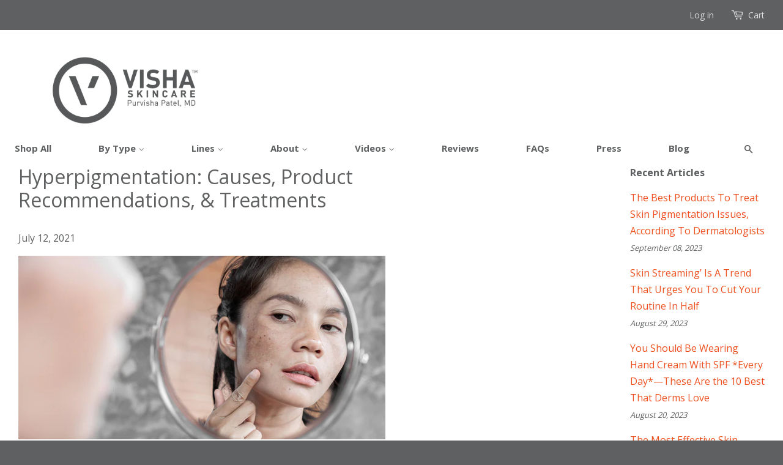

--- FILE ---
content_type: text/css
request_url: https://www.vishaskincare.com/cdn/shop/t/5/assets/custom-styles.css?v=81571086894725855471612852583
body_size: -149
content:
.site-nav-wrapper{float:left;width:100%;position:relative}.site-nav-wrapper .site-nav>li{display:table-cell;width:1%;box-sizing:border-box;margin:0;position:relative;font-size:100%}.site-nav-wrapper .site-nav>li a{text-align:center;transition:all .25s ease-in-out 0s}.site-nav-wrapper .site-nav .site-nav__dropdown{width:100%}.site-nav-wrapper .site-nav .site-nav__dropdown>li a{border-right:none}.site-nav-wrapper .site-nav .site-nav__dropdown>li a{border-right:none;text-align:left}.site-nav-wrapper .site-nav>li.search{position:relative}.site-nav-wrapper .site-nav>li.search:before{position:absolute;top:50%;left:50%;transform:translate(-50%,-50%);display:inline;font-family:icons;text-decoration:none;content:"s";speak:none;font-style:normal;font-weight:400;font-variant:normal;text-transform:none;line-height:1;-webkit-font-smoothing:antialiased;-moz-osx-font-smoothing:grayscale}.site-nav-wrapper .site-nav>li.search span{opacity:0}.subnav-close{text-align:right;margin-bottom:20px}#searchform-box{display:none;position:absolute;width:100%;background:#fff;z-index:999;margin-top:55px}#searchform-box.active{display:block}#searchform-box .search-bar{margin:auto}.mobile-menu-display-box{display:none}@media only screen and (min-width:769px){#searchform-box{padding:40px}}@media only screen and (max-width:768px){.site-nav-wrapper{display:none}.header-links{float:right;display:flex}.header-bar__search-icon{font-size:1.2em;margin-right:12px;line-height:32px}.header-bar__phone-icon{font-size:1.2em!important;margin-right:12px!important;line-height:32px!important}.mobile-cart-page-link .icon{padding-right:10px}#searchform-box,.mobile-nav,#mobile-menu-contact-info{position:fixed;height:100%;min-height:100vh;overflow:hidden;width:0;transition:all .5s ease 0s;z-index:1100;background:#fff;left:-80px;top:0;margin:0;padding:40px;display:block!important}.mobile-nav{padding:0}#MobileNav .subnav-close{text-align:right;margin-bottom:20px;padding:21px 40px 5px}#searchform-box.active,#MobileNav.active,#mobile-menu-contact-info.active{width:100%!important;left:0;font-size:14px;z-index:9999999}.subnav-close .subnav-close-btn{color:#5e6061}#MobileNav .mobile-nav__link>a{color:#5e6061}.mobile-nav__link{border-color:#dddddd6e}.header-bar button:focus{outline:none!important}.mobile-menu-display-box{padding:0;left:0;top:0}.mobile-menu-display-box a{color:#5e6061}.mobile-menu-display-box .content-box{padding:50px 0}}
/*# sourceMappingURL=/cdn/shop/t/5/assets/custom-styles.css.map?v=81571086894725855471612852583 */


--- FILE ---
content_type: text/javascript
request_url: https://www.vishaskincare.com/cdn/shop/t/5/assets/bold-ro.js?v=126198762474509717751499284912
body_size: 5491
content:
var BOLD=BOLD||{};BOLD.products=BOLD.products||{},BOLD.variant_lookup=BOLD.variant_lookup||{},BOLD.recurring_orders=BOLD.recurring_orders||{},BOLD.recurring_orders.AddToExistingListener=!1,BOLD.shop=BOLD.shop||{},BOLD.helpers=BOLD.helpers||{},BOLD.language=BOLD.language||{},BOLD.recurring_orders.base_checkout_url="https://recurringcheckout.com",BOLD.recurring_orders.base_script_url="https://ro.boldapps.net",BOLD.recurring_orders.csrf_token=BOLD.recurring_orders.csrf_token||"775e4634405371661f03beaac36d1c1b",BOLD.helpers.moneyFormatter=BOLD.helpers.moneyFormatter||{formatMoneyFromTemplate:function(format,price,quote){_this=this,quote===void 0&&(quote="'"),quote=="'"?format=format.replace('"',"'"):format=format.replace("'",'"');var money=format;return price===""?(format.indexOf("{{amount}}")!=-1&&(money=money.replace("{{amount}}","")),format.indexOf("{{amount_with_comma_separator}}")!=-1&&(money=money.replace("{{amount_with_comma_separator}}","")),format.indexOf("{{amount_no_decimals_with_space_separator}}")!=-1&&(money=money.replace("{{amount_no_decimals_with_space_separator}}","")),format.indexOf("{{amount_no_decimals_with_comma_separator}}")!=-1&&(money=money.replace("{{amount_no_decimals_with_comma_separator}}","")),format.indexOf("{{amount_no_decimals}}")!=-1&&(money=money.replace("{{amount_no_decimals}}",""))):(format.indexOf("{{amount}}")!=-1&&(money=money.replace("{{amount}}",_this.formatMoney(price,2,".",","))),format.indexOf("{{amount_with_comma_separator}}")!=-1&&(money=money.replace("{{amount_with_comma_separator}}",_this.formatMoney(price,2,",",","))),format.indexOf("{{amount_no_decimals_with_space_separator}}")!=-1&&(money=money.replace("{{amount_no_decimals_with_space_separator}}",_this.formatMoney(price,0,""," "))),format.indexOf("{{amount_no_decimals_with_comma_separator}}")!=-1&&(money=money.replace("{{amount_no_decimals_with_comma_separator}}",_this.formatMoney(price,0,""," "))),format.indexOf("{{amount_no_decimals}}")!=-1&&(money=money.replace("{{amount_no_decimals}}",_this.formatMoney(price,0,"",",")))),money},formatMoney:function(n,c,d,t){var n=n,c=isNaN(c=Math.abs(c))?2:c,d=d==null?".":d,t=t==null?",":t,s=n<0?"-":"",i=parseInt(n=Math.abs(+n||0).toFixed(c))+"",j=(j=i.length)>3?j%3:0;return s+(j?i.substr(0,j)+t:"")+i.substr(j).replace(/(\d{3})(?=\d)/g,"$1"+t)+(c?d+Math.abs(n-i).toFixed(c).slice(2):"")}},BOLD.recurring_orders.setupEventListeners=function(){BOLD.common&&BOLD.common.eventEmitter&&(BOLD.common.eventEmitter.off("BOLD_COMMON_cart_loaded",BOLD.helpers.updateRawCart),BOLD.common.eventEmitter.on("BOLD_COMMON_cart_loaded",BOLD.helpers.updateRawCart),BOLD.common.eventEmitter.off("BOLD_COMMON_checkout",BOLD.recurring_orders.onCheckout),BOLD.common.eventEmitter.on("BOLD_COMMON_checkout",BOLD.recurring_orders.onCheckout),BOLD.common.eventEmitter.off("BOLD_COMMON_add_to_cart",BOLD.recurring_orders.preventSubscriptionOnlyWithoutSubscription),BOLD.common.eventEmitter.on("BOLD_COMMON_add_to_cart",BOLD.recurring_orders.preventSubscriptionOnlyWithoutSubscription),BOLD.common.eventEmitter.off("BOLD_COMMON_variant_changed",BOLD.recurring_orders.updateRecurringWidget),BOLD.common.eventEmitter.on("BOLD_COMMON_variant_changed",BOLD.recurring_orders.updateRecurringWidget),BOLD.common.eventEmitter.off("BOLD_COMMON_cart_loaded",BOLD.recurring_orders.checkRecurringCart),BOLD.common.eventEmitter.on("BOLD_COMMON_cart_loaded",BOLD.recurring_orders.checkRecurringCart),BOLD.recurring_orders.modes.current_mode==BOLD.recurring_orders.modes.recurring_cart&&(BOLD.common.eventEmitter.off("BOLD_COMMON_cart_loaded",BOLD.recurring_orders.updateRecurringCartWidget),BOLD.common.eventEmitter.on("BOLD_COMMON_cart_loaded",BOLD.recurring_orders.updateRecurringCartWidget),BOLD.common.eventEmitter.off("BOLD_RECURRING_ORDERS_cart_widget_loaded",BOLD.recurring_orders.setupAdditionalCheckoutButtons),BOLD.common.eventEmitter.on("BOLD_RECURRING_ORDERS_cart_widget_loaded",BOLD.recurring_orders.setupAdditionalCheckoutButtons)),BOLD.common.eventEmitter.off("BOLD_RECURRING_ORDERS_widget_loaded",BOLD.recurring_orders.onRecurringWidgetLoaded),BOLD.common.eventEmitter.on("BOLD_RECURRING_ORDERS_widget_loaded",BOLD.recurring_orders.onRecurringWidgetLoaded),BOLD.common.eventEmitter.off("BOLD_RECURRING_ORDERS_prepaid_change",BOLD.recurring_orders.printPrepaidPrice),BOLD.common.eventEmitter.on("BOLD_RECURRING_ORDERS_prepaid_change",BOLD.recurring_orders.printPrepaidPrice),BOLD.common.eventEmitter.off("BOLD_RECURRING_ORDERS_prepaid_change",BOLD.recurring_orders.updatePrepaidSubscriptionButton),BOLD.common.eventEmitter.on("BOLD_RECURRING_ORDERS_prepaid_change",BOLD.recurring_orders.updatePrepaidSubscriptionButton),BOLD.common.eventEmitter.on("BOLD_OPTIONS_total_changed",function(a){var form=a.data.option_product.form,variant=BOLD.helpers.getVariantByForm(form);variant&&form&&BOLD.recurring_orders.updateRecurringWidgetPrice(variant,form)}),window.jQuery&&typeof jQuery().on=="function"&&!BOLD.recurring_orders.jQuerySetup&&(jQuery(document).off("click",'.swatch,[class*="single-option"]',BOLD.helpers.triggerVariantChange),jQuery(document).off("change",'[name^="id"],[class*="single-option"]',BOLD.helpers.triggerVariantChange),jQuery(document).off("submit",'form[action*="/cart/add"]',BOLD.helpers.triggerAddToCartEvent),jQuery(document).off("click",'form[action*="/cart/add"] [type="submit"]:not(.bold_clone)',BOLD.helpers.triggerAddToCartEvent),jQuery(document).off("submit",'form[action*="/checkout"]:not([action*="/tools/checkout"], [action*="/checkout/recurring_product"])',BOLD.helpers.triggerCheckoutEvent),jQuery(document).off("click",'[name="checkout"]:not(.bold_clone):not([action*="/tools/checkout"]),[href*="/checkout"]:not(.bold_clone):not([action*="/tools/checkout"])',BOLD.helpers.triggerCheckoutEvent),jQuery(document).off("change","[name=quantity]",BOLD.helpers.triggerProductQuantityChange),jQuery(document).off("change",'[name^="updates"]',BOLD.helpers.triggerCartQuantityChange),jQuery(document).on("click",'.swatch,[class*="single-option"]',BOLD.helpers.triggerVariantChange),jQuery(document).on("change",'[name^="id"],[class*="single-option"]',BOLD.helpers.triggerVariantChange),jQuery(document).on("submit",'form[action*="/cart/add"]',BOLD.helpers.triggerAddToCartEvent),jQuery(document).on("click",'form[action*="/cart/add"] [type="submit"]:not(.bold_clone)',BOLD.helpers.triggerAddToCartEvent),jQuery(document).on("submit",'form[action*="/checkout"]:not([action*="/tools/checkout"], [action*="/checkout/recurring_product"])',BOLD.helpers.triggerCheckoutEvent),jQuery(document).on("click",'[name="checkout"]:not(.bold_clone):not([action*="/tools/checkout"]),[href*="/checkout"]:not(.bold_clone):not([action*="/tools/checkout"]):not([href*="/tools/checkout"])',BOLD.helpers.triggerCheckoutEvent),jQuery(document).on("change","[name=quantity]",BOLD.helpers.triggerProductQuantityChange),jQuery(document).on("change",'[name^="updates"]',BOLD.helpers.triggerCartQuantityChange),jQuery(document).on("change",".shappify_option input, .shappify_option select",function(){this.form&&this.form.variant&&BOLD.recurring_orders.updateRecurringWidgetPrice(this.form.variant,this.form)}),BOLD.recurring_orders.jQuerySetup=!0))},BOLD.helpers.triggerCommonEvent=function(bold_event_name,original_event,additional_data){window.BOLD&&BOLD.common&&BOLD.common.eventEmitter&&BOLD.common.eventEmitter.emit(bold_event_name.indexOf("BOLD_")>-1?bold_event_name:"BOLD_COMMON_"+bold_event_name,{target:original_event?original_event.target:null,original_event:original_event,data:additional_data})},BOLD.helpers.triggerCheckoutEvent=function(evt){var original_target=evt.target,form=original_target.tagName=="FORM"?original_target:original_target.form?original_target.form:null;if(form){var checkoutInput=BOLD.helpers.newHiddenInput("checkout","checkout");form.appendChild(checkoutInput)}var cart=BOLD.common&&BOLD.common.cartDoctor?BOLD.common.cartDoctor.rawCart:BOLD.rawCart;BOLD.helpers.triggerCommonEvent("checkout",evt,{form:form,cart:cart})},BOLD.helpers.triggerAddToCartEvent=function(evt){var original_target=evt.target,form=original_target.tagName=="FORM"?original_target:original_target.form?original_target.form:null,variant=form&&form.variant?form.variant:form?BOLD.helpers.getVariantByForm(form):null;BOLD.helpers.triggerCommonEvent("add_to_cart",evt,{form:form,variant:variant})},BOLD.helpers.triggerCartQuantityChange=function(evt){var original_target=evt.target,form=original_target.form?original_target.form:typeof jQuery=="function"&&jQuery().closest?jQuery(original_target).closest("form")[0]:null,cart=BOLD.common&&BOLD.common.cartDoctor?BOLD.common.cartDoctor.rawCart:BOLD.rawCart,item,line,variant;if(form){var all_inputs=form.querySelectorAll('[name^="updates"]');if(all_inputs.length===cart.items.length){for(var item_count=cart.items.length,i=0;i<item_count;i++)if(all_inputs[i]==original_target){item=cart.items[i],line=i+1;break}}}item&&(variant=BOLD.helpers.getVariantByItem(item)),BOLD.helpers.triggerCommonEvent("cart_quantity_changed",evt,{cart:cart,form:form,item:item,line:line,variant:variant,input:original_target,quantity:parseInt(original_target.value)})},BOLD.helpers.triggerProductQuantityChange=function(evt){var original_target=event.target,form=original_target.form?original_target.form:typeof jQuery=="function"&&jQuery().closest?jQuery(original_target).closest("form")[0]:null,variant=form&&form.variant?form.variant:BOLD.helpers.getVariantByForm(form),product=BOLD.variant_lookup&&variant?BOLD.products[BOLD.variant_lookup[variant.id]]:null;BOLD.helpers.triggerCommonEvent("product_quantity_changed",evt,{product:product,variant:variant,form:form,input:original_target,quantity:parseInt(original_target.value)})},BOLD.helpers.triggerVariantChange=function(evt){var original_target=evt.target,form=original_target.form?original_target.form:typeof jQuery=="function"&&jQuery().closest?jQuery(original_target).closest("form")[0]:null;form&&setTimeout(function(){var variant=BOLD.helpers.getVariantByForm(form);variant&&BOLD.common.eventEmitter.emit("BOLD_COMMON_variant_changed",{variant:variant})},50)},BOLD.recurring_orders.preventSubscriptionOnlyWithoutSubscription=function(evt){var original_target=evt.target,form=original_target.form?original_target.form:typeof jQuery=="function"&&jQuery().closest?jQuery(original_target).closest("form")[0]:null,variant=BOLD.helpers.getVariantByForm(form);if(evt&&evt.oritinal_event&&variant&&variant.ro_lookup&&variant.ro_lookup.subscription_only&&(!form.recurring_radio_btn||!form.recurring_radio_btn.value))return evt.original_event.preventDefault(),evt.original_event.stopImmediatePropagation(),!1},BOLD.recurring_orders.onCheckout=function(evt){if(evt&&evt.data&&evt.data.form)BOLD.recurring_orders.redirectToRecurringCheckout(evt.data.form);else{var form=document.createElement("form");form.setAttribute("method","post"),form.setAttribute("enctype","multipart/form-data"),form.style.display="none",BOLD.recurring_orders.redirectToRecurringCheckout(form)&&(evt&&evt.original_event&&(evt.original_event.preventDefault(),evt.original_event.stopImmediatePropagation()),document.body.appendChild(form),form.submit())}},BOLD.recurring_orders.redirectToRecurringCheckout=function(form){var current_mode=BOLD.recurring_orders.modes.current_mode;if(current_mode==BOLD.recurring_orders.modes.mixed_cart&&window.mixed_cart||current_mode==BOLD.recurring_orders.modes.recurring_cart&&form.recurring_radio_btn&&form.recurring_radio_btn.value==1){var url="https://recurringcheckout.com/s/"+BOLD.common.Shopify.shop.permanent_domain.replace(".myshopify.com","")+"/checkout/recurring"+(current_mode==BOLD.recurring_orders.modes.mixed_cart?"/"+BOLD.common.Shopify.cart.token:"_full_cart")+"?shop_url="+BOLD.common.Shopify.shop.permanent_domain+(typeof google_analytics_get_param_string=="function"?google_analytics_get_param_string():"");if(form.setAttribute("action",url),!form.shopify_cart){var cart_field=document.createElement("input");cart_field.setAttribute("type","hidden"),cart_field.setAttribute("name","shopify_cart");for(var recurring_cart=BOLD.common&&BOLD.common.cartDoctor?BOLD.common.cartDoctor.fix(BOLD.common.cartDoctor.rawCart,!0):BOLD.rawCart,i=0;i<recurring_cart.items.length;i++)recurring_cart.items[i].properties=recurring_cart.items[i].properties_all||recurring_cart.items[i].properties;cart_field.setAttribute("value",encodeURIComponent(JSON.stringify(recurring_cart))),form.appendChild(cart_field)}if(!form.csrf_bold_token){var csrf_field=document.createElement("input");csrf_field.setAttribute("type","hidden"),csrf_field.setAttribute("name","csrf_bold_token"),csrf_field.setAttribute("value",BOLD.recurring_orders.csrf_token),form.appendChild(csrf_field)}return BOLD.recurring_orders.appendCustomerFields(form),!0}},BOLD.recurring_orders.updateRecurringWidget=function(data){var variant=data.variant;if(variant){var product=BOLD.products[BOLD.variant_lookup[variant.id]];if(!product){console.warn("Recurring orders: Could not find product for variant ID "+variant.id);return}var form=BOLD.helpers.getFormByVariant(variant);if(form){if(form.variant=variant,!(BOLD.recurring_orders.modes.current_mode&&(BOLD.recurring_orders.modes.current_mode==BOLD.recurring_orders.modes.single_product||BOLD.recurring_orders.modes.current_mode==BOLD.recurring_orders.modes.mixed_cart))){if(BOLD.customer.id&&!BOLD.recurring_orders.AddToExistingListener){var a2e_url=BOLD.recurring_orders.base_script_url+"/recurring_settings/add_to_order?&shop_url="+BOLD.common.Shopify.shop.permanent_domain+"&group_id=0&customer_id="+(BOLD.customer.id||"")+"&product_id="+product.id+"&variant_id="+variant.id+"&v=2";BOLD.helpers.loadScript(a2e_url,function(){BOLD.common.eventEmitter.emit("BOLD_RECURRING_ORDERS_add_to_existing_loaded",{form:form,product:product,variant:variant})}),BOLD.recurring_orders.AddToExistingListener=!0}return}var submit_button=form.querySelector('[type="submit"]')||{};submit_button&&submit_button.className.indexOf("addtocart")==-1&&(submit_button.className+=" addtocart");var parent_container=submit_button.parentElement||form,roDiv=form.getElementsByClassName("product_rp_div")[0]||null,convertibleWidget=form.getElementsByClassName("ro_widget")[0]||null,custom_button=form.querySelector("[class*=custom_button]"),ro_loading_text=BOLD.language.recurring_orders_loading||"Loading subscription info...";if(roDiv||(roDiv=BOLD.recurring_orders.newRecurringWidget(product.id),submit_button.previousElementSibling?submit_button.previousElementSibling.appendChild(roDiv):parent_container.appendChild(roDiv)),!custom_button){var custom_button=BOLD.recurring_orders.newCustomButton(product.id);submit_button.previousElementSibling&&submit_button.previousElementSibling.tagName!="INPUT"&&submit_button.previousElementSibling.tagName!="BUTTON"&&(!submit_button.previousElementSibling.className||submit_button.previousElementSibling.className.indexOf("product_rp_div")===-1)?submit_button.previousElementSibling.appendChild(custom_button):parent_container.appendChild(custom_button)}if(!variant.ro_lookup){roDiv.innerHTML="",BOLD.recurring_orders.removeHiddenInputFields(form),window.jQuery&&(jQuery('[class*="'+product.id+'_custom_button"]').hide(),jQuery(".addtocart").show());return}if(window["$"+product.id+"_rp_variant_id"]=variant.id,variant.ro_lookup.group_id&&form.current_group_id==variant.ro_lookup.group_id&&(roDiv.innerHTML&&roDiv.innerHTML!=ro_loading_text||convertibleWidget&&convertibleWidget.innerHTML)){BOLD.recurring_orders.updateRecurringWidgetPrice(variant,form),BOLD.recurring_orders.updateRecurringWidgetDiscount(variant,form);return}form.current_group_id=variant.ro_lookup.group_id;var is_cached=BOLD.recurring_orders.cached_group&&BOLD.recurring_orders.cached_group[variant.ro_lookup.group_id];is_cached?roDiv.innerHTML="":roDiv.innerHTML=ro_loading_text,roDiv.getAttribute("class").indexOf(product.id)===-1&&roDiv.setAttribute("class",roDiv.getAttribute("class").split(" p")[0]+" p"+product.id);var roButton=form.getElementsByClassName("_custom_button")[0]||null;roButton&&roButton.getAttribute("class").indexOf(product.id)===-1&&roButton.setAttribute("class",roButton.getAttribute("class").split("_custom_button")[0]+" "+product.id+"_custom_button"),BOLD.recurring_orders.removeHiddenInputFields(form);for(var add_to_cart_buttons=form.querySelectorAll('[type="submit"]'),btn=0;btn<add_to_cart_buttons.length;btn++)add_to_cart_buttons[btn].setAttribute("disabled","disabled"),add_to_cart_buttons[btn].style.visibility="hidden";if(typeof jQuery=="function"&&(jQuery("#customButton, ."+product.id+"_custom_button").off("click"),jQuery(document).off("change","[name='id'],.single-option-selector")),is_cached)BOLD.common.eventEmitter.emit("BOLD_RECURRING_ORDERS_widget_loaded",{form:form,product:product,variant:variant});else{var url=BOLD.recurring_orders.base_script_url+"/recurring_settings/generate_rp?shop_url="+BOLD.common.Shopify.shop.permanent_domain+"&group_id="+variant.ro_lookup.group_id+"&customer_id="+(BOLD.customer.id||"")+"&product_id="+product.id+"&variant_id="+variant.id+"&v=2";BOLD.helpers.loadScript(url,function(){BOLD.common.eventEmitter.emit("BOLD_RECURRING_ORDERS_widget_loaded",{form:form,product:product,variant:variant})})}if(BOLD.customer.id){var a2e_url=BOLD.recurring_orders.base_script_url+"/recurring_settings/add_to_order?&shop_url="+BOLD.common.Shopify.shop.permanent_domain+"&group_id="+variant.ro_lookup.group_id+"&customer_id="+(BOLD.customer.id||"")+"&product_id="+product.id+"&variant_id="+variant.id+"&v=2";BOLD.helpers.loadScript(a2e_url,function(){BOLD.common.eventEmitter.emit("BOLD_RECURRING_ORDERS_add_to_existing_loaded",{form:form,product:product,variant:variant})})}}}},BOLD.recurring_orders.onRecurringWidgetLoaded=function(data){var variant=data.variant,form=data.form,product=data.product;if(!(!variant||!variant.ro_lookup)){var roDiv=form.getElementsByClassName("product_rp_div")[0]||null,ro_loading_text=BOLD.language.recurring_orders_loading||"Loading subscription info...";if(roDiv&&roDiv.innerHTML==ro_loading_text&&(roDiv.innerHTML=""),BOLD.recurring_orders.modes.current_mode==BOLD.recurring_orders.modes.single_product&&BOLD.recurring_orders.appendCustomerFields(form),BOLD.recurring_orders.config&&(BOLD.recurring_orders.group_id_lookup=BOLD.recurring_orders.group_id_lookup||{},BOLD.recurring_orders.group_id_lookup[variant.ro_lookup.group_id]={multiplier:BOLD.recurring_orders.config.discount_percentage}),form)for(var add_to_cart_buttons=form.querySelectorAll('[type="submit"]'),btn=0;btn<add_to_cart_buttons.length;btn++)add_to_cart_buttons[btn].removeAttribute("disabled"),add_to_cart_buttons[btn].style.visibility=null;var ro_prepaid_toggle=form.getElementsByClassName("prepaid_checkbox");ro_prepaid_toggle.length&&(ro_prepaid_toggle[0].removeEventListener("change",BOLD.recurring_orders.prepaidChange),ro_prepaid_toggle[0].addEventListener("change",BOLD.recurring_orders.prepaidChange));var ro_prepaid_selector=form.getElementsByClassName("prepaid_length_select");ro_prepaid_selector.length&&(ro_prepaid_selector[0].removeEventListener("change",BOLD.recurring_orders.prepaidChange),ro_prepaid_selector[0].addEventListener("change",BOLD.recurring_orders.prepaidChange),ro_prepaid_selector[0].setAttribute("name","bold_ro_prepaid_duration")),window.jQuery&&(jQuery('[name="recurring_radio_btn"]',form).first().trigger("click"),jQuery(".prepaid_checkbox",form).trigger("change"),jQuery(".prepaid_length_select",form).trigger("change")),BOLD.recurring_orders.updateRecurringWidgetPrice(form.variant,form),BOLD.recurring_orders.toggleCustomButton(form)}},BOLD.recurring_orders.prepaidChange=function(e){var form=this.form,variant=form.variant||BOLD.helpers.getVariantByForm(form);BOLD.common.eventEmitter.emit("BOLD_RECURRING_ORDERS_prepaid_change",{value:this.value,form:form,variant:variant})},BOLD.recurring_orders.printPrepaidPrice=function(data){if(data.variant){var variant=data.variant,form=data.form||BOLD.helpers.getFormByVariant(variant);if(form){var selected_prepaid_duration=form.bold_ro_prepaid_duration||form.getElementsByClassName("prepaid_length_select")[0];if(selected_prepaid_duration){var price=variant.price,selected_prepaid_option=selected_prepaid_duration[selected_prepaid_duration.selectedIndex],prepaid_discount=(100-parseInt(selected_prepaid_option.getAttribute("data-discount-percentage")))*.01,prepaid_duration=parseInt(selected_prepaid_option.text),prepaid_div=form.getElementsByClassName("prepaid_length_div")[0],price_node=document.createElement("span");price_node.className="prepaid_total",price_node.innerHTML="Total: "+BOLD.common.Shopify.formatMoney(price*prepaid_duration*prepaid_discount,BOLD.common.Shopify.shop.money_format),prepaid_div.getElementsByClassName("prepaid_total").length&&prepaid_div.removeChild(prepaid_div.getElementsByClassName("prepaid_total")[0]),prepaid_div.appendChild(price_node)}}}},BOLD.recurring_orders.updatePrepaidSubscriptionButton=function(data){BOLD.recurring_orders.toggleCustomButton(data.form)},BOLD.recurring_orders.toggleCustomButton=function(form){if(form){var submit_button=form.querySelector("[type=submit]"),custom_button=form.querySelector('[class*="custom_button"]'),prepaid_chkbox=form.querySelector(".prepaid_checkbox"),custom_button_visible,submit_button_visible;form["bold-ro__selector_radio_button"]&&form["bold-ro__selector_radio_button"].value!=0&&(custom_button_visible=!1),BOLD.recurring_orders.modes.current_mode==BOLD.recurring_orders.modes.single_product&&form["bold-ro__selector_radio_button"]&&form["bold-ro__selector_radio_button"].value!=0||form["bold-ro__selector_radio_button"]&&form["bold-ro__selector_radio_button"].value==3?submit_button_visible=!1:BOLD.recurring_orders.modes.current_mode==BOLD.recurring_orders.modes.single_product&&form.recurring_radio_btn&&form.recurring_radio_btn.value!=0||prepaid_chkbox&&prepaid_chkbox.checked?(submit_button_visible=!1,custom_button_visible=!0):(submit_button_visible=!0,custom_button_visible=!1),submit_button.style.display=submit_button_visible?null:"none",custom_button.style.display=custom_button_visible?null:"none",BOLD.helpers.triggerCommonEvent("BOLD_RECURRING_ORDERS_product_button_display",null,{submit_button_visible:submit_button_visible,subscription_button_visible:custom_button_visible,form:form})}},BOLD.recurring_orders.newRecurringWidget=function(product_id){var roDiv=document.createElement("div");return roDiv.className="product_rp_div p"+product_id,roDiv},BOLD.recurring_orders.newCustomButton=function(product_id){var custom_button=document.createElement("a");custom_button.className=product_id+"_custom_button",custom_button.setAttribute("data-toggle","modal"),custom_button.setAttribute("data-target","#myModal"),custom_button.style.display="none",custom_button.innerHTML="Add to Cart";var add_to_cart_button=document.querySelector('form[action*="/cart/add"] [type="submit"]');return add_to_cart_button&&custom_button.addEventListener("click",function(e){e.stopPropagation()}),custom_button},BOLD.recurring_orders.newRecurringCartDiv=function(){var cartDiv=document.createElement("div");return cartDiv.className="product_rp_cart_div",cartDiv},BOLD.recurring_orders.appendCustomerFields=function(form){!form||!form.appendChild||(form.appendChild(BOLD.helpers.newHiddenInput("shopify_customer_id",BOLD.customer.id,"ro_customer_field")),form.appendChild(BOLD.helpers.newHiddenInput("email",BOLD.customer.email,"ro_customer_field")),form.appendChild(BOLD.helpers.newHiddenInput("address1",BOLD.customer.address1,"ro_customer_field")),form.appendChild(BOLD.helpers.newHiddenInput("address",BOLD.customer.address,"ro_customer_field")),form.appendChild(BOLD.helpers.newHiddenInput("city",BOLD.customer.city,"ro_customer_field")),form.appendChild(BOLD.helpers.newHiddenInput("company",BOLD.customer.company,"ro_customer_field")),form.appendChild(BOLD.helpers.newHiddenInput("country",BOLD.customer.country,"ro_customer_field")),form.appendChild(BOLD.helpers.newHiddenInput("first_name",BOLD.customer.first_name,"ro_customer_field")),form.appendChild(BOLD.helpers.newHiddenInput("last_name",BOLD.customer.last_name,"ro_customer_field")),form.appendChild(BOLD.helpers.newHiddenInput("phone",BOLD.customer.phone,"ro_customer_field")),form.appendChild(BOLD.helpers.newHiddenInput("province",BOLD.customer.province,"ro_customer_field")),form.appendChild(BOLD.helpers.newHiddenInput("zip",BOLD.customer.zip,"ro_customer_field")))},BOLD.recurring_orders.updateRecurringWidgetPrice=function(variant,form){if(!variant&&form&&form.variant&&(variant=form.variant),variant&&variant.ro_lookup){var ro_price=BOLD.helpers.calcTotalPrice(variant,form,{always_discount:!0,update_variant_price:!1}),ro_discount_price_field=form.getElementsByClassName("new_discounted_price");ro_discount_price_field.length&&(ro_discount_price_field[0].innerHTML=BOLD.common.Shopify.formatMoney(ro_price,BOLD.common.Shopify.shop.money_format));var ro_amount_off_field=form.getElementsByClassName("new_amount_discounted");ro_amount_off_field.length&&(ro_amount_off_field[0].innerHTML=BOLD.common.Shopify.formatMoney(variant.price-ro_price,BOLD.common.Shopify.shop.money_format))}},BOLD.recurring_orders.removeHiddenInputFields=function(form){for(var fields=form.querySelectorAll(".frequency_type_text, .group_id, .discounted_price, .ro_discount_percentage, .ro_unformatted_price, .ro_customer_field"),f=0;f<fields.length;f++)fields[f].parentElement.removeChild(fields[f])},BOLD.recurring_orders.updateRecurringWidgetDiscount=function(variant,form){if(form&&form.getElementsByClassName)for(var discount_fields=form.getElementsByClassName("ro_discount_percentage"),df=0;df<discount_fields.length;df++)discount_fields[df].value=(1-BOLD.helpers.calcROMultiplier(variant,form,!0))*100},BOLD.recurring_orders.updateRecurringCartWidget=function(cart){for(var cartForms=document.querySelectorAll('form[action*="/cart"]:not([action*="/cart/add"]), form[action*="/checkout"]'),cf=0;cf<cartForms.length;cf++){var form=cartForms[cf],recurring_cart_div=form.querySelector(".product_rp_cart_div");if(!recurring_cart_div){recurring_cart_div=BOLD.recurring_orders.newRecurringCartDiv();var submit_button=form.querySelector('[type="submit"]')||{},parent_element=submit_button.parentElement||form;parent_element.appendChild(recurring_cart_div)}}var url=BOLD.recurring_orders.base_script_url+"/recurring_settings/generate_rp_cart?&shop_url="+BOLD.common.Shopify.shop.permanent_domain+"&customer_id="+BOLD.customer.id+"&subtotal="+cart.total_price;BOLD.helpers.loadScript(url,function(){BOLD.common.eventEmitter.emit("BOLD_RECURRING_ORDERS_cart_widget_loaded")})},BOLD.recurring_orders.setupAdditionalCheckoutButtons=function(){for(var cartForms=document.querySelectorAll('form[action*="/cart"]:not([action*="/cart/add"]), form[action*="/checkout"]'),cf=0;cf<cartForms.length;cf++){var form=cartForms[cf],rcDiv=form.querySelector(".product_rp_cart_div");rcDiv&&(rcDiv.removeEventListener("click",BOLD.recurring_orders.hideAdditionalCheckoutButtons),rcDiv.addEventListener("click",BOLD.recurring_orders.hideAdditionalCheckoutButtons))}},BOLD.recurring_orders.hideAdditionalCheckoutButtons=function(){for(var cartForms=document.querySelectorAll('form[action*="/cart"]:not([action*="/cart/add"]), form[action*="/checkout"]'),cf=0;cf<cartForms.length;cf++){var form=cartForms[cf],additional_checkout_buttons=document.querySelectorAll('[class*="additional-checkout"], [class*="additional_checkout"]');if(!additional_checkout_buttons.length)return;for(var hide=form.recurring_radio_btn.value==1||BOLD.recurring_orders.modes.current_mode==BOLD.recurring_orders.modes.mixed_cart&&window.mixed_cart,acb=0;acb<additional_checkout_buttons.length;acb++)additional_checkout_buttons[acb].style.display=hide?"none":null}},BOLD.recurring_orders.checkRecurringCart=function(cart){if(typeof cart=="object"){for(var i=0;i<cart.items.length;i++){var item=cart.items[i];if(item.properties&&item.properties.frequency_type||item.Bold&&item.Bold.frequency_type){window.mixed_cart=!0;return}}window.mixed_cart=!1}},BOLD.helpers.loadScript=function(url,callback){var script=document.createElement("script");script.type="text/javascript",script.readyState?script.onreadystatechange=function(){(script.readyState=="loaded"||script.readyState=="complete")&&(script.onreadystatechange=null,typeof callback=="function"&&callback())}:script.onload=function(){typeof callback=="function"&&callback()},script.src=url,document.getElementsByTagName("head")[0].appendChild(script)},BOLD.helpers.calcUnitPrice=function(variant,form){if(typeof variant!="object"||!variant)return null;if(typeof variant.bold_original_price=="undefined"&&(variant.bold_original_price=variant.price),!variant.btm_lookup||typeof mathEval!="function")return variant.bold_original_price;parsedFormula=variant.btm_lookup.formula;for(var key in variant.btm_lookup){var field=variant.btm_lookup[key],field_value=form["properties["+field+"]"]?form["properties["+field+"]"].value:0;parsedFormula=parsedFormula.split("{"+field+"}").join(field_value)}return(Math.ceil(mathEval(parsedFormula))||1)*variant.bold_original_price},BOLD.helpers.calcOptionsTotal=function(form){if(BOLD.options&&BOLD.options.app&&BOLD.options.app.getOptionProductByForm&&BOLD.options.app.getOptionProductByForm(form))return BOLD.options.app.getOptionProductByForm(form).priceHandler?BOLD.options.app.getOptionProductByForm(form).priceHandler.total:0;for(var extrasList=form.querySelectorAll(".shappify_option_value [data-variant]:checked"),totalExtras=0,index=0;index<extrasList.length;index++)extrasList[index].getAttribute&&!isNaN(parseFloat(extrasList[index].getAttribute("data-price")))&&(totalExtras+=Math.round(parseFloat(extrasList[index].getAttribute("data-price"))*100,0));return parseInt(totalExtras)},BOLD.helpers.calcROMultiplier=function(variant,form,always_discount){var multiplier=1;if(form.recurring_radio_btn&&(form.recurring_radio_btn.value==2||always_discount)&&BOLD.recurring_orders.group_id_lookup&&form.variant&&form.variant.ro_lookup&&form.variant.ro_lookup.group_id&&typeof BOLD.recurring_orders.group_id_lookup[form.variant.ro_lookup.group_id]!="undefined")multiplier=BOLD.recurring_orders.group_id_lookup[form.variant.ro_lookup.group_id].multiplier;else if(form.recurring_radio_btn&&(form.recurring_radio_btn.value==2||always_discount)&&form.getElementsByClassName("ro_discount_percentage").length&&form.getElementsByClassName("ro_discount_percentage")[0].value){var discount_amount=parseFloat(form.getElementsByClassName("ro_discount_percentage")[0].value);isNaN(discount_amount)||(multiplier-=discount_amount*.01)}return multiplier>=0?multiplier:1},BOLD.helpers.calcTotalPrice=function(variant,form,options){if(typeof options!="object"&&(options={}),!form&&this.form&&(form=this.form),form||(form=BOLD.helpers.getFormByVariant(variant)),!!form&&(!variant&&form.variant&&(variant=form.variant),!!variant)){typeof BOLD.shop.dynamic_pricing=="undefined"&&(BOLD.shop.dynamic_pricing=!0),typeof options.update_variant_price=="undefined"&&(options.update_variant_price=!0);var total_price=(BOLD.helpers.calcUnitPrice(variant,form)+BOLD.helpers.calcOptionsTotal(form))*BOLD.helpers.calcROMultiplier(variant,form,options.always_discount);return options.update_variant_price&&BOLD.shop.dynamic_pricing&&(variant.price=total_price),total_price}},BOLD.helpers.getVariantByForm=function(form){if(!(form.id&&form.id.value&&BOLD.variant_lookup&&BOLD.products))return null;var variantId=form.id.value,product_handle=BOLD.variant_lookup[variantId],product=BOLD.products[product_handle];if(!product)return null;var variant;for(var vindex in product.variants)if(product.variants[vindex].id==variantId){variant=product.variants[vindex],form.variant=variant;break}return variant},BOLD.helpers.getFormByVariant=function(variant){for(var variantIdFields=document.querySelectorAll('[name="id"]'),variantIdField={},vif=0;vif<variantIdFields.length;vif++)variantIdFields[vif].value==variant.id&&(variantIdField=variantIdFields[vif]);return variantIdField.form},BOLD.helpers.initializeForm=function(form){var variant=BOLD.helpers.getVariantByForm(form);variant&&BOLD.common.eventEmitter.emit("BOLD_COMMON_variant_changed",{variant:variant})},BOLD.helpers.initializeAllForms=function(){for(var allForms=document.querySelectorAll('form[action*="/cart/add"]'),f=0;f<allForms.length;f++)BOLD.helpers.initializeForm(allForms[f])},BOLD.helpers.newHiddenInput=function(name,value,classname){var input=document.createElement("input");return input.setAttribute("type","hidden"),input.setAttribute("name",name),input.setAttribute("value",value),input.className="bold_hidden_input "+name+" "+classname,input},BOLD.helpers.updateRawCart=function(cart){cart&&cart.items&&(BOLD.rawCart=cart)},BOLD.recurring_orders.setupEventListeners(),window.addEventListener?(window.addEventListener("load",BOLD.recurring_orders.setupEventListeners),document.addEventListener("DOMContentLoaded",BOLD.helpers.hideAdditionalCheckoutButtons),document.addEventListener("DOMContentLoaded",BOLD.recurring_orders.setupEventListeners),document.addEventListener("DOMContentLoaded",BOLD.helpers.initializeAllForms),document.addEventListener("DOMContentLoaded",function(){BOLD.common.eventEmitter.emit("BOLD_COMMON_cart_loaded",BOLD.rawCart||BOLD.common.Shopify.cart)})):(window.attachEvent("onload",BOLD.recurring_orders.setupEventListeners),window.addEventListener("onload",BOLD.helpers.initializeAllForms));
//# sourceMappingURL=/cdn/shop/t/5/assets/bold-ro.js.map?v=126198762474509717751499284912


--- FILE ---
content_type: text/javascript
request_url: https://www.vishaskincare.com/cdn/shop/t/5/assets/custom-js.js?v=64292919267586859781612850989
body_size: -580
content:
$(document).ready(function(){$(".site-nav-wrapper .site-nav > li.search a").attr("href","#")}),jQuery(function(){jQuery(".search, .icon-search").click(function(e){e.preventDefault(),jQuery(this).addClass("active"),jQuery("#searchform-box").addClass("active")}),jQuery("#searchform-box .subnav-close-btn").click(function(){jQuery("#searchform-box").removeClass("active")}),jQuery(".mobile-nav-trigger").click(function(e){e.preventDefault(),jQuery(this).toggleClass("active"),jQuery("#MobileNav").toggleClass("active")}),jQuery("#MobileNav .subnav-close-btn").click(function(){jQuery("#MobileNav").removeClass("active")}),jQuery(".icon-phone").click(function(e){e.preventDefault(),jQuery(this).addClass("active"),jQuery("#mobile-menu-contact-info").addClass("active")}),jQuery("#mobile-menu-contact-info .subnav-close-btn").click(function(){jQuery("#mobile-menu-contact-info").removeClass("active")})});
//# sourceMappingURL=/cdn/shop/t/5/assets/custom-js.js.map?v=64292919267586859781612850989


--- FILE ---
content_type: application/x-javascript
request_url: https://app.sealsubscriptions.com/shopify/public/status/shop/visha-3.myshopify.com.js?1762384007
body_size: -121
content:
var sealsubscriptions_settings_updated='1762287771c';